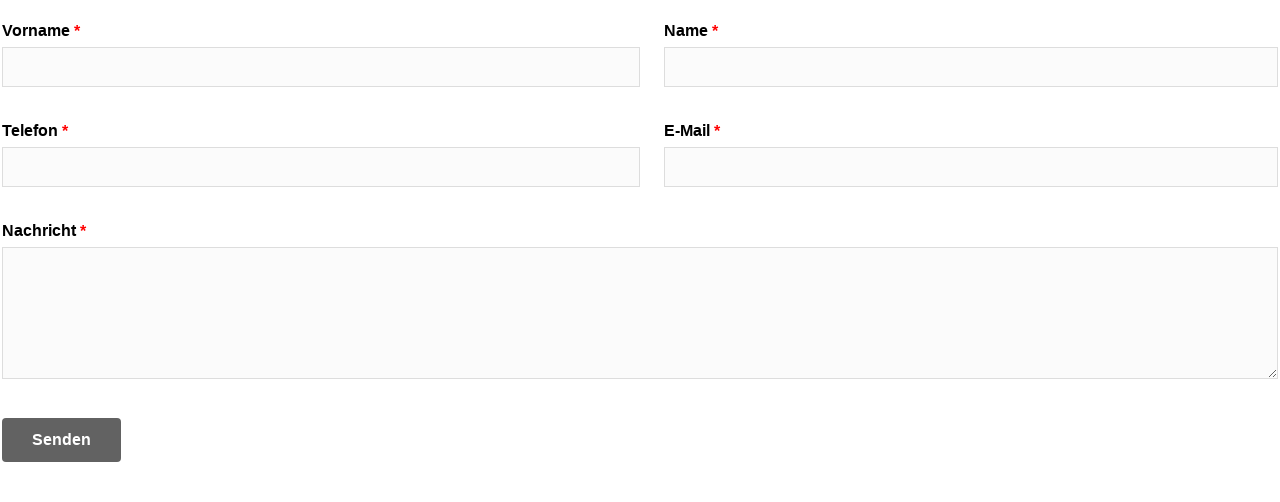

--- FILE ---
content_type: text/html; charset=utf-8
request_url: https://www.vitalspa.de/form-builder/youngstars/
body_size: 1394
content:
<!DOCTYPE html><html lang="de"><head><meta http-equiv="content-type" content="text/html; charset=utf-8" /><meta name="robots" content="noindex, nofollow" /><meta name="viewport" content="width=device-width, initial-scale=1" /><meta http-equiv="X-UA-Compatible" content="IE=edge,chrome=1" /><title>Form Builder</title><link type='text/css' href='/site/modules/FormBuilder/frameworks/FormBuilderFrameworkBasic.css' rel='stylesheet' /><link type='text/css' href='/site/modules/FormBuilder/FormBuilder.css' rel='stylesheet' /><link type='text/css' href='/site/modules/FormBuilder/frameworks/basic/main.css' rel='stylesheet' /><style type='text/css'>html,body{background:transparent;margin:0;padding:0;} body{margin-top:1px;} .pw-continer,.container{width:100%;margin:0;padding:0;min-width:100px;} #content{margin:0;padding:1px;}
/* Optional responsive adjustments for mobile - can be removed if not using 'Column Width' for fields */
@media only screen and (max-width:480px){.InputfieldFormWidths .Inputfield{clear:both !important;width:100% !important;margin-left:0 !important;margin-bottom:1em !important;} .Inputfield .InputfieldContent,.Inputfield .InputfieldHeader{padding-left:0 !important;padding-right:0 !important;float:none !important;width:100%;} .InputfieldFormWidths .Inputfield .InputfieldHeader{margin-bottom:0;}.InputfieldFormNoWidths .Inputfield .InputfieldHeader{text-align:initial;}}</style><script type='text/javascript'>var _pwfb={config:{"debug":false,"urls":{"root":"\/"}}};if(typeof ProcessWire=='undefined'){ProcessWire=_pwfb;}else{for(var _pwfbkey in _pwfb.config) ProcessWire.config[_pwfbkey]=_pwfb.config[_pwfbkey];}if(typeof config=='undefined') var config=ProcessWire.config;_pwfb=null;</script><script type='text/javascript' src='/wire/modules/Jquery/JqueryCore/dev/JqueryCore.js?v=3.6.4'></script><script type='text/javascript' src='/wire/modules/Jquery/JqueryCore/dev/jquery-migrate-quiet-3.4.0.min.js'></script><script type='text/javascript' src='/wire/templates-admin/scripts/inputfields.min.js'></script><script type='text/javascript' src='/site/modules/FormBuilder/form-builder.js'></script></head><body><div id="content" class="pw-content content"><div class="pw-container container"><div class='FormBuilder FormBuilder-youngstars FormBuilder-7'><form class="FormBuilderFrameworkBasic FormBuilder InputfieldNoFocus InputfieldFormWidths InputfieldForm" id="FormBuilder_youngstars" name="youngstars" method="post" action="./" data-colspacing="0"><div class='Inputfields'><div class='Inputfield Inputfield_vorname InputfieldText InputfieldStateRequired InputfieldColumnWidth InputfieldColumnWidthFirst' style='width: 50%;' id='wrap_Inputfield_vorname'><label class='InputfieldHeader' for='Inputfield_vorname'>Vorname</label><div class='InputfieldContent '><input class="required InputfieldMaxWidth" id="Inputfield_vorname" name="vorname" type="text" maxlength="2048" required /></div></div><div class='Inputfield Inputfield_nachname InputfieldText InputfieldStateRequired InputfieldColumnWidth' style='width: 50%;' id='wrap_Inputfield_nachname'><label class='InputfieldHeader' for='Inputfield_nachname'>Name</label><div class='InputfieldContent '><input class="required InputfieldMaxWidth" id="Inputfield_nachname" name="nachname" type="text" maxlength="2048" required /></div></div><div class='Inputfield Inputfield_telefon InputfieldText InputfieldStateRequired InputfieldColumnWidth InputfieldColumnWidthFirst' style='width: 50%;' id='wrap_Inputfield_telefon'><label class='InputfieldHeader' for='Inputfield_telefon'>Telefon</label><div class='InputfieldContent '><input class="required InputfieldMaxWidth" id="Inputfield_telefon" name="telefon" type="text" maxlength="2048" required /></div></div><div class='Inputfield Inputfield_email InputfieldEmail InputfieldStateRequired InputfieldColumnWidth' style='width: 50%;' id='wrap_Inputfield_email'><label class='InputfieldHeader' for='Inputfield_email'>E-Mail</label><div class='InputfieldContent '><input id="Inputfield_email" name="email" class="required InputfieldMaxWidth" type="email" maxlength="512" required /></div></div><div class='Inputfield Inputfield_website InputfieldText' id='wrap_Inputfield-'><label class='InputfieldHeader' for='Inputfield_website'>Website</label><div class='InputfieldContent '><input class="InputfieldMaxWidth" id="Inputfield_website" name="website" type="text" maxlength="2048" /></div></div><div class='Inputfield Inputfield_nachricht InputfieldTextarea InputfieldStateRequired' id='wrap_Inputfield_nachricht'><label class='InputfieldHeader' for='Inputfield_nachricht'>Nachricht</label><div class='InputfieldContent '><textarea class="required InputfieldMaxWidth" id="Inputfield_nachricht" name="nachricht" rows="5" required></textarea></div></div><div class='Inputfield Inputfield_youngstars_submit InputfieldSubmit' id='wrap_youngstars_submit'><div class='InputfieldContent '><button type='submit' name='youngstars_submit' value='Senden'>Senden</button></div></div></div><input type='hidden' name='TOKEN1061934586X1769816515' value='7OObILWPYSs1ziEVaufpTj6CZoYW.9p9' class='_post_token' /><input type='hidden' name='_submitKey' value='7:youngstars:rUOcGx72FbFNWFxxGliCmBdrxF:21435' /><input type='hidden' name='_InputfieldForm' value='youngstars' /></form></div></div></div></body></html>

--- FILE ---
content_type: application/javascript
request_url: https://www.vitalspa.de/site/modules/FormBuilder/form-builder.js
body_size: 2214
content:
/**
 * Common JS used by form-builder template file.
 * 
 */

/**
 * Size viewport 
 * 
 */
function sizeFormBuilderViewport() {
	var $ = jQuery;
	var formName = $("form.InputfieldForm[id^=FormBuilder_]").attr('name');
	if(!formName) formName = $("#FormBuilderSubmitted").attr('data-name');
	var viewport = parent.document.getElementById('FormBuilderViewport_' + formName);
	if(typeof viewport !== 'undefined' && viewport) {
		var $viewport = $(viewport); 
		// optional data-pad-bottom attribute that can be specified with the viewport
		// to reduce or increase the amount of default bottom padding (to prevent scrollbars or hidden content)
		// var bottom = $viewport.attr('data-pad-bottom');
		var targetHeight = $("#content").height();
		if(Math.abs(targetHeight - $viewport.height()) > 2 || Math.abs($viewport.height() - targetHeight) > 2) {
			$(viewport).height(targetHeight); 
		}
		$(viewport).attr('scrolling', 'no');
	}
}
	
function setupFormBuilderEditLinks() {
	var $ = jQuery;
	var url = $("#FormBuilderPreview").val();
	$(".Inputfield").each(function() {
		var $label = $(this).children("label.ui-widget-header[for], label.InputfieldHeader[for]").eq(0);
		var forID = $label.attr('for');
		if(!forID) return;
		var $input = $(this).find('#' + forID);
		var name = $input.attr('name');
		if(typeof name == "undefined" || !name) return;
		if(name.indexOf('[') > 0) name = name.substring(0, name.indexOf('['));
		var $edit = $(
			"<a class='FormBuilderEditField' title='Edit Field' href='" + url + name + "'>" +
			"<span class='ui-icon ui-icon-pencil'></span></a>").on('click', function(e) {
				e.stopPropagation();
				window.top.location.href = $edit.attr('href');
			});
		$label.append($edit);
	});
}

function setupFormBuilderSubmitted($) {
	// if form submitted, we will scroll to its place in the page
	if(window.parent.jQuery) {
		var formName = $("form.InputfieldForm[id^=FormBuilder_]").attr('name'); // @todo
		if(!formName) formName = $("#FormBuilderSubmitted").attr('data-name');
		var $viewport = window.parent.jQuery('#FormBuilderViewport_' + formName);
		if($viewport.length) {
			var y = $viewport.offset().top;
		} else {
			var y = window.parent.jQuery('#FormBuilderSubmitted').offset().top;
		}
		// window.parent.jQuery("body").animate( { scrollTop: y }, 'slow');
		window.parent.jQuery("html, body").animate( { scrollTop: y }, 'slow');
	} else {
		// scroll just to top if no jQuery to use
		// @todo update this to scroll to the correct location
		window.parent.window.scrollTo(0,0);
	}
}

function initFormBuilderLegacy($) {
	// legacy framework
	jQuery(".Inputfields > .Inputfield > .ui-widget-header").on('click', function() {
		// resize the viewport when they open/collapse fields
		setTimeout('sizeFormBuilderViewport()', 250);
	});

	jQuery("select.asmSelect").on('change', function() {
		// resize when items are added to an asmSelect, which adjusts the form height
		setTimeout('sizeFormBuilderViewport()', 50);
	});

	// size the viewport at the beginning of the request
	sizeFormBuilderViewport();

	jQuery(window).on('resize', function(e) {
		setTimeout('sizeFormBuilderViewport()', 250);
	});

	// edit links, currently in legacy frameworks only
	if(jQuery("#FormBuilderPreview").length) setupFormBuilderEditLinks();
}

/**
 * Remember form values
 * 
 */
function initFormBuilderCookies() {
	var $ = jQuery;
	
	function populateForm($form, cookieVal) {
		for(var inputId in cookieVal) {
			var inputVal = cookieVal[inputId];
			var $input = $form.find('#' + inputId);
			if(!$input.length) continue;
			if($input.attr('type') === 'file') continue;
			if(inputVal === true || inputVal === false) {
				$input.prop('checked', inputVal); // checkbox
			} else {
				$input.val(inputVal);
			}
			$input.trigger('change');
		}
		return cookieVal;
	}
	
	function inputfieldChange($inputfield, cookieVal) {
		$inputfield.find(':input').each(function() {
			var $input = $(this);
			var inputId = $input.attr('id');
			var inputType = $input.attr('type');
			var inputVal = $input.val();
			if(typeof inputType == 'undefined') inputType = $input.tagName;
			if(inputType == 'checkbox' || inputType == 'radio') {
				inputVal = $input.is(':checked') ? true : false;
			}
			cookieVal[inputId] = inputVal;
		}); 
		return cookieVal;
	}	
	
	$('.FormBuilderUseCookies').each(function() {
		var $form = $(this);
		var formId = $form.attr('id');
		var cookieVal = $.cookie(formId);
		cookieVal = cookieVal ? populateForm($form, cookieVal) : {};
		$form.on('change', ':input', function() {
			inputfieldChange($(this).closest('.Inputfield'), cookieVal);
			// @todo add support for expires setting for cookie
			$.cookie(formId, cookieVal, { path: '/' });
		}); 
	}); 
}

function initFormBuilderChangeTracking() {
	jQuery(document).on('change', 'form.FormBuilder :input, form.FormBuilder .Inputfield', function() {
		var $this = jQuery(this);
		if($this.hasClass('Inputfield')) {
			// an .Inputfield element
			if(!$this.hasClass('InputfieldIgnoreChanges')) $this.addClass('InputfieldStateChanged');
			return false;
		} else {
			// an :input element
			if($this.hasClass('InputfieldIgnoreChanges') || $this.closest('.InputfieldIgnoreChanges').length) return false;
			$this.closest('.Inputfield').addClass('InputfieldStateChanged');
		}
	});
}

function initFormBuilderPagination() {

	// pagination navigation (if present)
	var $select = jQuery('.InputfieldFormBuilderPageBreakNav').find('select');
	if($select.length) {
		jQuery(document).on('change', '.InputfieldFormBuilderPageBreakNav', function() {
			var pageNum = $select.val();
			var url = $select.attr('data-url') + '&page_num=' + pageNum;

			// if label item or current pagination, do nothing
			if(pageNum === '0' || pageNum === '') return;

			$select.next('button').val(pageNum).trigger('click');
			$select.closest('form').trigger('submit');
		});
	}

	// submit event to capture and remember fields not shown 
	// applicable only when showSummary option is used with a PageBreak field
	var $noshows  = jQuery('#_pwfb_noshows');
	if($noshows.length) {
		jQuery('form.FormBuilder').on('submit', function() {
			var $form = jQuery(this);
			var $hiddens = $form.find('.InputfieldStateShowIf.InputfieldStateHidden');
			var a = [];

			$hiddens.each(function() {
				var name = jQuery(this).attr('id').replace('wrap_Inputfield_', '');
				a.push(name);
			});

			$noshows.val(a.join(','));
		});
	}
}

function initFormBuilder($) {
	// non-legacy frameworks
	
	$(".Inputfields > .Inputfield > .InputfieldHeader").on('click', function() {
		// resize the viewport when they open/collapse fields
		setTimeout('sizeFormBuilderViewport()', 250);
	});

	$("select.asmSelect").on('change', function() {
		// resize when items are added to an asmSelect, which adjusts the form height
		setTimeout('sizeFormBuilderViewport()', 50);
	});

	// size the viewport at the beginning of the request
	sizeFormBuilderViewport();

	$(window).on('resize', function(e) {
		setTimeout('sizeFormBuilderViewport()', 50);
	});
} 

jQuery(document).ready(function($) {
	if($(".FormBuilderFrameworkLegacy").length) {
		initFormBuilderLegacy($);
	} else {
		initFormBuilder($);
	}
	initFormBuilderCookies();
	initFormBuilderChangeTracking();
	initFormBuilderPagination();
	if($("#FormBuilderSubmitted").length) setupFormBuilderSubmitted($);
}); 